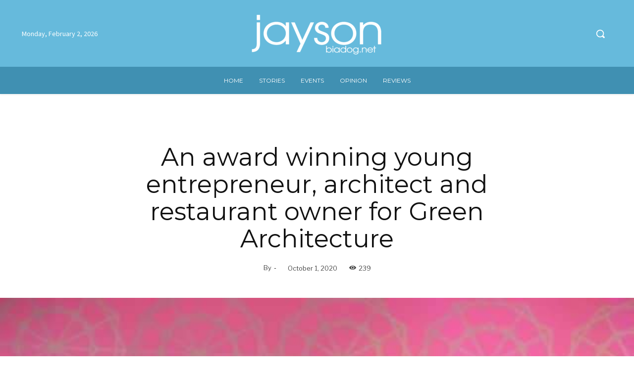

--- FILE ---
content_type: text/html; charset=UTF-8
request_url: https://jaysonbiadog.net/wp-admin/admin-ajax.php?td_theme_name=Newspaper&v=12.7
body_size: -166
content:
{"1099":239}